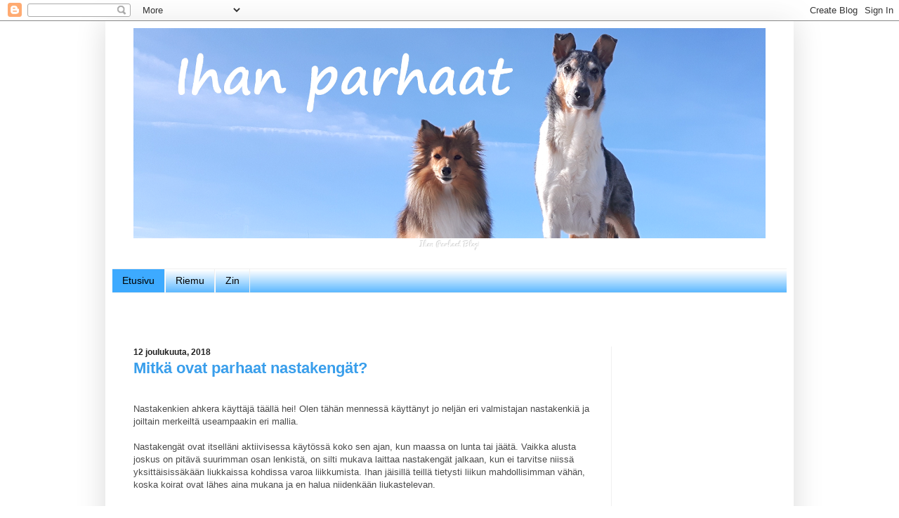

--- FILE ---
content_type: text/html; charset=UTF-8
request_url: https://ihanparhaat.blogspot.com/
body_size: 18114
content:
<!DOCTYPE html>
<html class='v2' dir='ltr' lang='fi' xmlns='http://www.w3.org/1999/xhtml' xmlns:b='http://www.google.com/2005/gml/b' xmlns:data='http://www.google.com/2005/gml/data' xmlns:expr='http://www.google.com/2005/gml/expr'>
<head>
<link href='https://www.blogger.com/static/v1/widgets/335934321-css_bundle_v2.css' rel='stylesheet' type='text/css'/>
<script async='async' src='//pagead2.googlesyndication.com/pagead/js/adsbygoogle.js'></script>
<script>
     (adsbygoogle = window.adsbygoogle || []).push({
          google_ad_client: "ca-pub-4011769137023794",
          enable_page_level_ads: true
     });
</script>
<!-- Global site tag (gtag.js) - Google Analytics -->
<script async='async' src='https://www.googletagmanager.com/gtag/js?id=UA-117548727-1'></script>
<script>
  window.dataLayer = window.dataLayer || [];
  function gtag(){dataLayer.push(arguments);}
  gtag('js', new Date());

  gtag('config', 'UA-117548727-1');
</script>
<a href='https://www.bloglovin.com/blog/19411923/?claim=x2453r8z5nz'></a>
<meta content='3To2ZjidsJjS2vynhyHfRTQYSAOppOvTj2vgOYXHKNk' name='google-site-verification'/>
<meta content='width=1100' name='viewport'/>
<meta content='text/html; charset=UTF-8' http-equiv='Content-Type'/>
<meta content='blogger' name='generator'/>
<link href='https://ihanparhaat.blogspot.com/favicon.ico' rel='icon' type='image/x-icon'/>
<link href='https://ihanparhaat.blogspot.com/' rel='canonical'/>
<link rel="alternate" type="application/atom+xml" title="ihanparhaat.blogspot.fi - Atom" href="https://ihanparhaat.blogspot.com/feeds/posts/default" />
<link rel="alternate" type="application/rss+xml" title="ihanparhaat.blogspot.fi - RSS" href="https://ihanparhaat.blogspot.com/feeds/posts/default?alt=rss" />
<link rel="service.post" type="application/atom+xml" title="ihanparhaat.blogspot.fi - Atom" href="https://www.blogger.com/feeds/4298517330033380162/posts/default" />
<!--Can't find substitution for tag [blog.ieCssRetrofitLinks]-->
<meta content='Blogin pääosassa ihan parhaat koirat, koiraharrastukset, lenkkeilyt, yms. enemmän ja vähemmän koiriin liittyvät asiat.' name='description'/>
<meta content='https://ihanparhaat.blogspot.com/' property='og:url'/>
<meta content='ihanparhaat.blogspot.fi' property='og:title'/>
<meta content='Blogin pääosassa ihan parhaat koirat, koiraharrastukset, lenkkeilyt, yms. enemmän ja vähemmän koiriin liittyvät asiat.' property='og:description'/>
<title>ihanparhaat.blogspot.fiIhan Parhaat Blogi</title>
<style type='text/css'>@font-face{font-family:'Pacifico';font-style:normal;font-weight:400;font-display:swap;src:url(//fonts.gstatic.com/s/pacifico/v23/FwZY7-Qmy14u9lezJ-6K6MmBp0u-zK4.woff2)format('woff2');unicode-range:U+0460-052F,U+1C80-1C8A,U+20B4,U+2DE0-2DFF,U+A640-A69F,U+FE2E-FE2F;}@font-face{font-family:'Pacifico';font-style:normal;font-weight:400;font-display:swap;src:url(//fonts.gstatic.com/s/pacifico/v23/FwZY7-Qmy14u9lezJ-6D6MmBp0u-zK4.woff2)format('woff2');unicode-range:U+0301,U+0400-045F,U+0490-0491,U+04B0-04B1,U+2116;}@font-face{font-family:'Pacifico';font-style:normal;font-weight:400;font-display:swap;src:url(//fonts.gstatic.com/s/pacifico/v23/FwZY7-Qmy14u9lezJ-6I6MmBp0u-zK4.woff2)format('woff2');unicode-range:U+0102-0103,U+0110-0111,U+0128-0129,U+0168-0169,U+01A0-01A1,U+01AF-01B0,U+0300-0301,U+0303-0304,U+0308-0309,U+0323,U+0329,U+1EA0-1EF9,U+20AB;}@font-face{font-family:'Pacifico';font-style:normal;font-weight:400;font-display:swap;src:url(//fonts.gstatic.com/s/pacifico/v23/FwZY7-Qmy14u9lezJ-6J6MmBp0u-zK4.woff2)format('woff2');unicode-range:U+0100-02BA,U+02BD-02C5,U+02C7-02CC,U+02CE-02D7,U+02DD-02FF,U+0304,U+0308,U+0329,U+1D00-1DBF,U+1E00-1E9F,U+1EF2-1EFF,U+2020,U+20A0-20AB,U+20AD-20C0,U+2113,U+2C60-2C7F,U+A720-A7FF;}@font-face{font-family:'Pacifico';font-style:normal;font-weight:400;font-display:swap;src:url(//fonts.gstatic.com/s/pacifico/v23/FwZY7-Qmy14u9lezJ-6H6MmBp0u-.woff2)format('woff2');unicode-range:U+0000-00FF,U+0131,U+0152-0153,U+02BB-02BC,U+02C6,U+02DA,U+02DC,U+0304,U+0308,U+0329,U+2000-206F,U+20AC,U+2122,U+2191,U+2193,U+2212,U+2215,U+FEFF,U+FFFD;}</style>
<style id='page-skin-1' type='text/css'><!--
/*
-----------------------------------------------
Blogger Template Style
Name:     Simple
Designer: Blogger
URL:      www.blogger.com
----------------------------------------------- */
/* Variable definitions
====================
<Variable name="keycolor" description="Main Color" type="color" default="#66bbdd"/>
<Group description="Page Text" selector="body">
<Variable name="body.font" description="Font" type="font"
default="normal normal 12px Arial, Tahoma, Helvetica, FreeSans, sans-serif"/>
<Variable name="body.text.color" description="Text Color" type="color" default="#222222"/>
</Group>
<Group description="Backgrounds" selector=".body-fauxcolumns-outer">
<Variable name="body.background.color" description="Outer Background" type="color" default="#66bbdd"/>
<Variable name="content.background.color" description="Main Background" type="color" default="#ffffff"/>
<Variable name="header.background.color" description="Header Background" type="color" default="transparent"/>
</Group>
<Group description="Links" selector=".main-outer">
<Variable name="link.color" description="Link Color" type="color" default="#2288bb"/>
<Variable name="link.visited.color" description="Visited Color" type="color" default="#888888"/>
<Variable name="link.hover.color" description="Hover Color" type="color" default="#33aaff"/>
</Group>
<Group description="Blog Title" selector=".header h1">
<Variable name="header.font" description="Font" type="font"
default="normal normal 60px Arial, Tahoma, Helvetica, FreeSans, sans-serif"/>
<Variable name="header.text.color" description="Title Color" type="color" default="#3399bb" />
</Group>
<Group description="Blog Description" selector=".header .description">
<Variable name="description.text.color" description="Description Color" type="color"
default="#777777" />
</Group>
<Group description="Tabs Text" selector=".tabs-inner .widget li a">
<Variable name="tabs.font" description="Font" type="font"
default="normal normal 14px Arial, Tahoma, Helvetica, FreeSans, sans-serif"/>
<Variable name="tabs.text.color" description="Text Color" type="color" default="#999999"/>
<Variable name="tabs.selected.text.color" description="Selected Color" type="color" default="#000000"/>
</Group>
<Group description="Tabs Background" selector=".tabs-outer .PageList">
<Variable name="tabs.background.color" description="Background Color" type="color" default="#f5f5f5"/>
<Variable name="tabs.selected.background.color" description="Selected Color" type="color" default="#eeeeee"/>
</Group>
<Group description="Post Title" selector="h3.post-title, .comments h4">
<Variable name="post.title.font" description="Font" type="font"
default="normal normal 22px Arial, Tahoma, Helvetica, FreeSans, sans-serif"/>
</Group>
<Group description="Date Header" selector=".date-header">
<Variable name="date.header.color" description="Text Color" type="color"
default="#4b4b4b"/>
<Variable name="date.header.background.color" description="Background Color" type="color"
default="transparent"/>
<Variable name="date.header.font" description="Text Font" type="font"
default="normal bold 11px Arial, Tahoma, Helvetica, FreeSans, sans-serif"/>
<Variable name="date.header.padding" description="Date Header Padding" type="string" default="inherit"/>
<Variable name="date.header.letterspacing" description="Date Header Letter Spacing" type="string" default="inherit"/>
<Variable name="date.header.margin" description="Date Header Margin" type="string" default="inherit"/>
</Group>
<Group description="Post Footer" selector=".post-footer">
<Variable name="post.footer.text.color" description="Text Color" type="color" default="#666666"/>
<Variable name="post.footer.background.color" description="Background Color" type="color"
default="#f9f9f9"/>
<Variable name="post.footer.border.color" description="Shadow Color" type="color" default="#eeeeee"/>
</Group>
<Group description="Gadgets" selector="h2">
<Variable name="widget.title.font" description="Title Font" type="font"
default="normal bold 11px Arial, Tahoma, Helvetica, FreeSans, sans-serif"/>
<Variable name="widget.title.text.color" description="Title Color" type="color" default="#000000"/>
<Variable name="widget.alternate.text.color" description="Alternate Color" type="color" default="#999999"/>
</Group>
<Group description="Images" selector=".main-inner">
<Variable name="image.background.color" description="Background Color" type="color" default="#ffffff"/>
<Variable name="image.border.color" description="Border Color" type="color" default="#eeeeee"/>
<Variable name="image.text.color" description="Caption Text Color" type="color" default="#4b4b4b"/>
</Group>
<Group description="Accents" selector=".content-inner">
<Variable name="body.rule.color" description="Separator Line Color" type="color" default="#eeeeee"/>
<Variable name="tabs.border.color" description="Tabs Border Color" type="color" default="#f0f0f0"/>
</Group>
<Variable name="body.background" description="Body Background" type="background"
color="#ffffff" default="$(color) none repeat scroll top left"/>
<Variable name="body.background.override" description="Body Background Override" type="string" default=""/>
<Variable name="body.background.gradient.cap" description="Body Gradient Cap" type="url"
default="url(https://resources.blogblog.com/blogblog/data/1kt/simple/gradients_light.png)"/>
<Variable name="body.background.gradient.tile" description="Body Gradient Tile" type="url"
default="url(https://resources.blogblog.com/blogblog/data/1kt/simple/body_gradient_tile_light.png)"/>
<Variable name="content.background.color.selector" description="Content Background Color Selector" type="string" default=".content-inner"/>
<Variable name="content.padding" description="Content Padding" type="length" default="10px" min="0" max="100px"/>
<Variable name="content.padding.horizontal" description="Content Horizontal Padding" type="length" default="10px" min="0" max="100px"/>
<Variable name="content.shadow.spread" description="Content Shadow Spread" type="length" default="40px" min="0" max="100px"/>
<Variable name="content.shadow.spread.webkit" description="Content Shadow Spread (WebKit)" type="length" default="5px" min="0" max="100px"/>
<Variable name="content.shadow.spread.ie" description="Content Shadow Spread (IE)" type="length" default="10px" min="0" max="100px"/>
<Variable name="main.border.width" description="Main Border Width" type="length" default="0" min="0" max="10px"/>
<Variable name="header.background.gradient" description="Header Gradient" type="url" default="none"/>
<Variable name="header.shadow.offset.left" description="Header Shadow Offset Left" type="length" default="-1px" min="-50px" max="50px"/>
<Variable name="header.shadow.offset.top" description="Header Shadow Offset Top" type="length" default="-1px" min="-50px" max="50px"/>
<Variable name="header.shadow.spread" description="Header Shadow Spread" type="length" default="1px" min="0" max="100px"/>
<Variable name="header.padding" description="Header Padding" type="length" default="30px" min="0" max="100px"/>
<Variable name="header.border.size" description="Header Border Size" type="length" default="1px" min="0" max="10px"/>
<Variable name="header.bottom.border.size" description="Header Bottom Border Size" type="length" default="1px" min="0" max="10px"/>
<Variable name="header.border.horizontalsize" description="Header Horizontal Border Size" type="length" default="0" min="0" max="10px"/>
<Variable name="description.text.size" description="Description Text Size" type="string" default="140%"/>
<Variable name="tabs.margin.top" description="Tabs Margin Top" type="length" default="0" min="0" max="100px"/>
<Variable name="tabs.margin.side" description="Tabs Side Margin" type="length" default="30px" min="0" max="100px"/>
<Variable name="tabs.background.gradient" description="Tabs Background Gradient" type="url"
default="url(https://resources.blogblog.com/blogblog/data/1kt/simple/gradients_light.png)"/>
<Variable name="tabs.border.width" description="Tabs Border Width" type="length" default="1px" min="0" max="10px"/>
<Variable name="tabs.bevel.border.width" description="Tabs Bevel Border Width" type="length" default="1px" min="0" max="10px"/>
<Variable name="post.margin.bottom" description="Post Bottom Margin" type="length" default="25px" min="0" max="100px"/>
<Variable name="image.border.small.size" description="Image Border Small Size" type="length" default="2px" min="0" max="10px"/>
<Variable name="image.border.large.size" description="Image Border Large Size" type="length" default="5px" min="0" max="10px"/>
<Variable name="page.width.selector" description="Page Width Selector" type="string" default=".region-inner"/>
<Variable name="page.width" description="Page Width" type="string" default="auto"/>
<Variable name="main.section.margin" description="Main Section Margin" type="length" default="15px" min="0" max="100px"/>
<Variable name="main.padding" description="Main Padding" type="length" default="15px" min="0" max="100px"/>
<Variable name="main.padding.top" description="Main Padding Top" type="length" default="30px" min="0" max="100px"/>
<Variable name="main.padding.bottom" description="Main Padding Bottom" type="length" default="30px" min="0" max="100px"/>
<Variable name="paging.background"
color="#ffffff"
description="Background of blog paging area" type="background"
default="transparent none no-repeat scroll top center"/>
<Variable name="footer.bevel" description="Bevel border length of footer" type="length" default="0" min="0" max="10px"/>
<Variable name="mobile.background.overlay" description="Mobile Background Overlay" type="string"
default="transparent none repeat scroll top left"/>
<Variable name="mobile.background.size" description="Mobile Background Size" type="string" default="auto"/>
<Variable name="mobile.button.color" description="Mobile Button Color" type="color" default="#ffffff" />
<Variable name="startSide" description="Side where text starts in blog language" type="automatic" default="left"/>
<Variable name="endSide" description="Side where text ends in blog language" type="automatic" default="right"/>
*/
/* Content
----------------------------------------------- */
body {
font: normal normal 12px Arial, Tahoma, Helvetica, FreeSans, sans-serif;
color: #4b4b4b;
background: #ffffff none repeat scroll top left;
padding: 0 40px 40px 40px;
}
html body .region-inner {
min-width: 0;
max-width: 100%;
width: auto;
}
h2 {
font-size: 30px;
}
a:link {
text-decoration:none;
color: #399eeb;
}
a:visited {
text-decoration:none;
color: #0d64a7;
}
a:hover {
text-decoration:underline;
color: #3daaff;
}
.body-fauxcolumn-outer .fauxcolumn-inner {
background: transparent url(https://resources.blogblog.com/blogblog/data/1kt/simple/body_gradient_tile_light.png) repeat scroll top left;
_background-image: none;
}
.body-fauxcolumn-outer .cap-top {
position: absolute;
z-index: 1;
height: 400px;
width: 100%;
}
.body-fauxcolumn-outer .cap-top .cap-left {
width: 100%;
background: transparent url(https://resources.blogblog.com/blogblog/data/1kt/simple/gradients_light.png) repeat-x scroll top left;
_background-image: none;
}
.content-outer {
-moz-box-shadow: 0 0 40px rgba(0, 0, 0, .15);
-webkit-box-shadow: 0 0 5px rgba(0, 0, 0, .15);
-goog-ms-box-shadow: 0 0 10px #333333;
box-shadow: 0 0 40px rgba(0, 0, 0, .15);
margin-bottom: 1px;
}
.content-inner {
padding: 10px 10px;
}
.content-inner {
background-color: #ffffff;
}
/* Header
----------------------------------------------- */
.header-outer {
background: rgba(0, 0, 0, 0) none repeat-x scroll 0 -400px;
_background-image: none;
}
.Header h1,.Header h2 {
font: normal normal 45px Pacifico;
color: #36a1c8;
text-shadow: -1px -1px 1px rgba(0, 0, 0, .2);
}
.Header h1 a,.Header h2 a {
color: #36a1c8;
}
.Header .description {
font-size: 140%;
color: #7f7f7f;
}
.header-inner .Header .titlewrapper {
padding: 30px 30px;
}
.header-inner .Header .descriptionwrapper {
padding: 0 30px;
}
/* Tabs
----------------------------------------------- */
.tabs-inner .section:first-child {
border-top: 1px solid #f0f0f0;
}
.tabs-inner .section:first-child ul {
margin-top: -1px;
border-top: 1px solid #f0f0f0;
border-left: 0 solid #f0f0f0;
border-right: 0 solid #f0f0f0;
}
.tabs-inner .widget ul {
background: #3daaff url(https://resources.blogblog.com/blogblog/data/1kt/simple/gradients_light.png) repeat-x scroll 0 -800px;
_background-image: none;
border-bottom: 1px solid #f0f0f0;
margin-top: 0;
margin-left: -30px;
margin-right: -30px;
}
.tabs-inner .widget li a {
display: inline-block;
padding: .6em 1em;
font: normal normal 14px Arial, Tahoma, Helvetica, FreeSans, sans-serif;
color: #000000;
border-left: 1px solid #ffffff;
border-right: 1px solid #f0f0f0;
}
.tabs-inner .widget li:first-child a {
border-left: none;
}
.tabs-inner .widget li.selected a, .tabs-inner .widget li a:hover {
color: #000000;
background-color: #3daaff;
text-decoration: none;
}
/* Columns
----------------------------------------------- */
.main-outer {
border-top: 0 solid #f0f0f0;
}
.fauxcolumn-left-outer .fauxcolumn-inner {
border-right: 1px solid #f0f0f0;
}
.fauxcolumn-right-outer .fauxcolumn-inner {
border-left: 1px solid #f0f0f0;
}
/* Headings
----------------------------------------------- */
div.widget > h2,
div.widget h2.title {
margin: 0 0 1em 0;
font: normal bold 12px Arial, Tahoma, Helvetica, FreeSans, sans-serif;
color: #252525;
}
/* Widgets
----------------------------------------------- */
.widget .zippy {
color: #717171;
text-shadow: 2px 2px 1px rgba(0, 0, 0, .1);
}
.widget .popular-posts ul {
list-style: none;
}
/* Posts
----------------------------------------------- */
h2.date-header {
font: normal bold 11px Arial, Tahoma, Helvetica, FreeSans, sans-serif;
}
.date-header span {
background-color: rgba(72, 72, 72, 0);
color: #222222;
padding: inherit;
letter-spacing: inherit;
margin: inherit;
}
.main-inner {
padding-top: 30px;
padding-bottom: 30px;
}
.main-inner .column-center-inner {
padding: 0 15px;
}
.main-inner .column-center-inner .section {
margin: 0 15px;
}
.post {
margin: 0 0 25px 0;
}
h3.post-title, .comments h4 {
font: normal normal 30px Arial, Tahoma, Helvetica, FreeSans, sans-serif;
margin: .75em 0 0;
}
.post-body {
font-size: 110%;
line-height: 1.4;
position: relative;
}
.post-body img, .post-body .tr-caption-container, .Profile img, .Image img,
.BlogList .item-thumbnail img {
padding: 2px;
background: #ffffff;
border: 1px solid #f0f0f0;
-moz-box-shadow: 1px 1px 5px rgba(0, 0, 0, .1);
-webkit-box-shadow: 1px 1px 5px rgba(0, 0, 0, .1);
box-shadow: 1px 1px 5px rgba(0, 0, 0, .1);
}
.post-body img, .post-body .tr-caption-container {
padding: 5px;
}
.post-body .tr-caption-container {
color: #222222;
}
.post-body .tr-caption-container img {
padding: 0;
background: transparent;
border: none;
-moz-box-shadow: 0 0 0 rgba(0, 0, 0, .1);
-webkit-box-shadow: 0 0 0 rgba(0, 0, 0, .1);
box-shadow: 0 0 0 rgba(0, 0, 0, .1);
}
.post-header {
margin: 0 0 1.5em;
line-height: 1.6;
font-size: 90%;
}
.post-footer {
margin: 20px -2px 0;
padding: 5px 10px;
color: #717171;
background-color: #fbfbfb;
border-bottom: 1px solid #f0f0f0;
line-height: 1.6;
font-size: 90%;
}
#comments .comment-author {
padding-top: 1.5em;
border-top: 1px solid #f0f0f0;
background-position: 0 1.5em;
}
#comments .comment-author:first-child {
padding-top: 0;
border-top: none;
}
.avatar-image-container {
margin: .2em 0 0;
}
#comments .avatar-image-container img {
border: 1px solid #f0f0f0;
}
/* Comments
----------------------------------------------- */
.comments .comments-content .icon.blog-author {
background-repeat: no-repeat;
background-image: url([data-uri]);
}
.comments .comments-content .loadmore a {
border-top: 1px solid #717171;
border-bottom: 1px solid #717171;
}
.comments .comment-thread.inline-thread {
background-color: #fbfbfb;
}
.comments .continue {
border-top: 2px solid #717171;
}
/* Accents
---------------------------------------------- */
.section-columns td.columns-cell {
border-left: 1px solid #f0f0f0;
}
.blog-pager {
background: transparent none no-repeat scroll top center;
}
.blog-pager-older-link, .home-link,
.blog-pager-newer-link {
background-color: #ffffff;
padding: 5px;
}
.footer-outer {
border-top: 0 dashed #bbbbbb;
}
/* Mobile
----------------------------------------------- */
body.mobile  {
background-size: auto;
}
.mobile .body-fauxcolumn-outer {
background: transparent none repeat scroll top left;
}
.mobile .body-fauxcolumn-outer .cap-top {
background-size: 100% auto;
}
.mobile .content-outer {
-webkit-box-shadow: 0 0 3px rgba(0, 0, 0, .15);
box-shadow: 0 0 3px rgba(0, 0, 0, .15);
}
.mobile .tabs-inner .widget ul {
margin-left: 0;
margin-right: 0;
}
.mobile .post {
margin: 0;
}
.mobile .main-inner .column-center-inner .section {
margin: 0;
}
.mobile .date-header span {
padding: 0.1em 10px;
margin: 0 -10px;
}
.mobile h3.post-title {
margin: 0;
}
.mobile .blog-pager {
background: transparent none no-repeat scroll top center;
}
.mobile .footer-outer {
border-top: none;
}
.mobile .main-inner, .mobile .footer-inner {
background-color: #ffffff;
}
.mobile-index-contents {
color: #4b4b4b;
}
.mobile-link-button {
background-color: #399eeb;
}
.mobile-link-button a:link, .mobile-link-button a:visited {
color: #0000ff;
}
.mobile .tabs-inner .section:first-child {
border-top: none;
}
.mobile .tabs-inner .PageList .widget-content {
background-color: #3daaff;
color: #000000;
border-top: 1px solid #f0f0f0;
border-bottom: 1px solid #f0f0f0;
}
.mobile .tabs-inner .PageList .widget-content .pagelist-arrow {
border-left: 1px solid #f0f0f0;
}
.Header h1 a,.Header h2 a,.Header h1 a:visited,.Header h2 a:visited{color:#fff; font-size:10px;text-decoration:none;margin:0;padding:0}
.Header h1 span,.Header h2 span{text-indent:-999em; display:block;
}
h1 {
font-size: 30px;
}
a:link {
text-decoration:none;
color: #399eeb;
}
a:visited {
text-decoration:none;
color: #0d64a7;
}
a:hover {
text-decoration:underline;
color: #3daaff;
}
h2 {
font-size: 22px;
}
a:link {
text-decoration:none;
color: #399eeb;
}
a:visited {
text-decoration:none;
color: #0d64a7;
}
a:hover {
text-decoration:underline;
color: #3daaff;
}
h3 {
font-size: 15px;
}
a:link {
text-decoration:none;
color: #399eeb;
}
a:visited {
text-decoration:none;
color: #0d64a7;
}
a:hover {
text-decoration:underline;
color: #3daaff;
}
h4 {
font-size: 12px;
}
a:link {
text-decoration:none;
color: #399eeb;
}
a:visited {
text-decoration:none;
color: #0d64a7;
}
a:hover {
text-decoration:underline;
color: #3daaff;
}
--></style>
<style id='template-skin-1' type='text/css'><!--
body {
min-width: 980px;
}
.content-outer, .content-fauxcolumn-outer, .region-inner {
min-width: 980px;
max-width: 980px;
_width: 980px;
}
.main-inner .columns {
padding-left: 0px;
padding-right: 250px;
}
.main-inner .fauxcolumn-center-outer {
left: 0px;
right: 250px;
/* IE6 does not respect left and right together */
_width: expression(this.parentNode.offsetWidth -
parseInt("0px") -
parseInt("250px") + 'px');
}
.main-inner .fauxcolumn-left-outer {
width: 0px;
}
.main-inner .fauxcolumn-right-outer {
width: 250px;
}
.main-inner .column-left-outer {
width: 0px;
right: 100%;
margin-left: -0px;
}
.main-inner .column-right-outer {
width: 250px;
margin-right: -250px;
}
#layout {
min-width: 0;
}
#layout .content-outer {
min-width: 0;
width: 800px;
}
#layout .region-inner {
min-width: 0;
width: auto;
}
body#layout div.add_widget {
padding: 8px;
}
body#layout div.add_widget a {
margin-left: 32px;
}
--></style>
<script type='text/javascript'>
        (function(i,s,o,g,r,a,m){i['GoogleAnalyticsObject']=r;i[r]=i[r]||function(){
        (i[r].q=i[r].q||[]).push(arguments)},i[r].l=1*new Date();a=s.createElement(o),
        m=s.getElementsByTagName(o)[0];a.async=1;a.src=g;m.parentNode.insertBefore(a,m)
        })(window,document,'script','https://www.google-analytics.com/analytics.js','ga');
        ga('create', 'UA-117548727-1', 'auto', 'blogger');
        ga('blogger.send', 'pageview');
      </script>
<meta content='Blogin pääosassa ihan parhaat koirat, koiraharrastukset, lenkkeilyt ja muut enemmän ja vähemmän koiriin liittyvät asiat' name='description'/>
<link href='https://www.blogger.com/dyn-css/authorization.css?targetBlogID=4298517330033380162&amp;zx=c8bec74e-0d62-45cc-813e-1d2cf7277c31' media='none' onload='if(media!=&#39;all&#39;)media=&#39;all&#39;' rel='stylesheet'/><noscript><link href='https://www.blogger.com/dyn-css/authorization.css?targetBlogID=4298517330033380162&amp;zx=c8bec74e-0d62-45cc-813e-1d2cf7277c31' rel='stylesheet'/></noscript>
<meta name='google-adsense-platform-account' content='ca-host-pub-1556223355139109'/>
<meta name='google-adsense-platform-domain' content='blogspot.com'/>

<!-- data-ad-client=ca-pub-4011769137023794 -->

</head>
<body class='loading'>
<div class='navbar section' id='navbar' name='Navigointipalkki'><div class='widget Navbar' data-version='1' id='Navbar1'><script type="text/javascript">
    function setAttributeOnload(object, attribute, val) {
      if(window.addEventListener) {
        window.addEventListener('load',
          function(){ object[attribute] = val; }, false);
      } else {
        window.attachEvent('onload', function(){ object[attribute] = val; });
      }
    }
  </script>
<div id="navbar-iframe-container"></div>
<script type="text/javascript" src="https://apis.google.com/js/platform.js"></script>
<script type="text/javascript">
      gapi.load("gapi.iframes:gapi.iframes.style.bubble", function() {
        if (gapi.iframes && gapi.iframes.getContext) {
          gapi.iframes.getContext().openChild({
              url: 'https://www.blogger.com/navbar/4298517330033380162?origin\x3dhttps://ihanparhaat.blogspot.com',
              where: document.getElementById("navbar-iframe-container"),
              id: "navbar-iframe"
          });
        }
      });
    </script><script type="text/javascript">
(function() {
var script = document.createElement('script');
script.type = 'text/javascript';
script.src = '//pagead2.googlesyndication.com/pagead/js/google_top_exp.js';
var head = document.getElementsByTagName('head')[0];
if (head) {
head.appendChild(script);
}})();
</script>
</div></div>
<div itemscope='itemscope' itemtype='http://schema.org/Blog' style='display: none;'>
<meta content='ihanparhaat.blogspot.fi' itemprop='name'/>
<meta content='Blogin pääosassa ihan parhaat koirat, koiraharrastukset, lenkkeilyt, yms. enemmän ja vähemmän koiriin liittyvät asiat.' itemprop='description'/>
</div>
<div class='body-fauxcolumns'>
<div class='fauxcolumn-outer body-fauxcolumn-outer'>
<div class='cap-top'>
<div class='cap-left'></div>
<div class='cap-right'></div>
</div>
<div class='fauxborder-left'>
<div class='fauxborder-right'></div>
<div class='fauxcolumn-inner'>
</div>
</div>
<div class='cap-bottom'>
<div class='cap-left'></div>
<div class='cap-right'></div>
</div>
</div>
</div>
<div class='content'>
<div class='content-fauxcolumns'>
<div class='fauxcolumn-outer content-fauxcolumn-outer'>
<div class='cap-top'>
<div class='cap-left'></div>
<div class='cap-right'></div>
</div>
<div class='fauxborder-left'>
<div class='fauxborder-right'></div>
<div class='fauxcolumn-inner'>
</div>
</div>
<div class='cap-bottom'>
<div class='cap-left'></div>
<div class='cap-right'></div>
</div>
</div>
</div>
<div class='content-outer'>
<div class='content-cap-top cap-top'>
<div class='cap-left'></div>
<div class='cap-right'></div>
</div>
<div class='fauxborder-left content-fauxborder-left'>
<div class='fauxborder-right content-fauxborder-right'></div>
<div class='content-inner'>
<!-- alkuperäinen <header> vaihdettu tilalle: <header itemscope='itemscope' itemtype='http://schema.org/Organization'> -->
<header itemscope='itemscope' itemtype='http://schema.org/Organization'>
<center><div class='header-outer'>
<div class='header-cap-top cap-top'>
<div class='cap-left'></div>
<div class='cap-right'></div>
</div>
<div class='fauxborder-left header-fauxborder-left'>
<div class='fauxborder-right header-fauxborder-right'></div>
<div class='region-inner header-inner'>
<div class='header section' id='header' name='Otsikko'><div class='widget Header' data-version='1' id='Header1'>
<div id='header-inner'>
<h1 itemprop='name'><a href='https://ihanparhaat.blogspot.com/' itemprop='url' style='display: block'>
<img alt='ihanparhaat.blogspot.fi' height='299px; ' id='Header1_headerimg' itemprop='logo' src='https://blogger.googleusercontent.com/img/b/R29vZ2xl/AVvXsEg_Y_2tDg6g-KI1d17ptQvQWaZw3L0cqliVOBCeukZRc5kGmcshMlos7DCjtCbihCgYSH1qJBhmtVNz_SqGIMY5GmDsN01kkeTpM5R2QXOcyI8DZ8lsXqrbfUulqNULfINV3oumSzI6SxHQ/s1600/otsikkokuvapienempi.png' style='display: block' width='900px; '/> Ihan Parhaat Blogi<span></span></a>
</h1>
<div class='descriptionwrapper'>
<p class='description'><span>
</span></p>
</div>
</div>
</div></div>
</div>
</div>
<div class='header-cap-bottom cap-bottom'>
<div class='cap-left'></div>
<div class='cap-right'></div>
</div>
</div>
</center>
</header>
<div class='tabs-outer'>
<div class='tabs-cap-top cap-top'>
<div class='cap-left'></div>
<div class='cap-right'></div>
</div>
<div class='fauxborder-left tabs-fauxborder-left'>
<div class='fauxborder-right tabs-fauxborder-right'></div>
<div class='region-inner tabs-inner'>
<div class='tabs section' id='crosscol' name='Kaikki sarakkeet'><div class='widget PageList' data-version='1' id='PageList1'>
<h2>Sivut</h2>
<div class='widget-content'>
<ul>
<li class='selected'>
<a href='https://ihanparhaat.blogspot.com/'>Etusivu</a>
</li>
<li>
<a href='https://ihanparhaat.blogspot.com/p/riemu.html'>Riemu</a>
</li>
<li>
<a href='https://ihanparhaat.blogspot.com/p/zin.html'>Zin</a>
</li>
</ul>
<div class='clear'></div>
</div>
</div></div>
<div class='tabs section' id='crosscol-overflow' name='Cross-Column 2'><div class='widget HTML' data-version='1' id='HTML1'>
<div class='widget-content'>
<center><a href="http://www.petenkoiratarvike.com/tt/?tt=10841_1068367_304661_&amp;r=" target="_blank" rel="nofollow"><img src="https://ti.tradetracker.net/?c=10841&amp;m=1068367&amp;a=304661&amp;r=&amp;t=html" width="728" height="90" border="0" alt="" /></a>
</center>
</div>
<div class='clear'></div>
</div></div>
</div>
</div>
<div class='tabs-cap-bottom cap-bottom'>
<div class='cap-left'></div>
<div class='cap-right'></div>
</div>
</div>
<div class='main-outer'>
<div class='main-cap-top cap-top'>
<div class='cap-left'></div>
<div class='cap-right'></div>
</div>
<div class='fauxborder-left main-fauxborder-left'>
<div class='fauxborder-right main-fauxborder-right'></div>
<div class='region-inner main-inner'>
<div class='columns fauxcolumns'>
<div class='fauxcolumn-outer fauxcolumn-center-outer'>
<div class='cap-top'>
<div class='cap-left'></div>
<div class='cap-right'></div>
</div>
<div class='fauxborder-left'>
<div class='fauxborder-right'></div>
<div class='fauxcolumn-inner'>
</div>
</div>
<div class='cap-bottom'>
<div class='cap-left'></div>
<div class='cap-right'></div>
</div>
</div>
<div class='fauxcolumn-outer fauxcolumn-left-outer'>
<div class='cap-top'>
<div class='cap-left'></div>
<div class='cap-right'></div>
</div>
<div class='fauxborder-left'>
<div class='fauxborder-right'></div>
<div class='fauxcolumn-inner'>
</div>
</div>
<div class='cap-bottom'>
<div class='cap-left'></div>
<div class='cap-right'></div>
</div>
</div>
<div class='fauxcolumn-outer fauxcolumn-right-outer'>
<div class='cap-top'>
<div class='cap-left'></div>
<div class='cap-right'></div>
</div>
<div class='fauxborder-left'>
<div class='fauxborder-right'></div>
<div class='fauxcolumn-inner'>
</div>
</div>
<div class='cap-bottom'>
<div class='cap-left'></div>
<div class='cap-right'></div>
</div>
</div>
<!-- corrects IE6 width calculation -->
<div class='columns-inner'>
<div class='column-center-outer'>
<div class='column-center-inner'>
<div class='main section' id='main' name='Ensisijainen'><div class='widget Blog' data-version='1' id='Blog1'>
<div class='blog-posts hfeed'>

          <div class="date-outer">
        
<h4 class='date-header'><span>12 joulukuuta, 2018</span></h4>

          <div class="date-posts">
        
<div class='post-outer'>
<div class='post hentry uncustomized-post-template' itemprop='blogPost' itemscope='itemscope' itemtype='http://schema.org/BlogPosting'>
<meta content='https://blogger.googleusercontent.com/img/b/R29vZ2xl/AVvXsEjAqZTpEbClJpoE7xug53jYBEw1QrjjDqlFGnvIVSdXIFXt3iF2QO7cpEZhWTIYS3VyDQEzwcfONEmwaewTfgMv8VMW55B0M9uD85GJZVk-EBMGDTFhyphenhyphenvEOF7ZtYEpQeth2XzLGKzNAuiY0/s320/20181128_214752_resized.jpg' itemprop='image_url'/>
<meta content='4298517330033380162' itemprop='blogId'/>
<meta content='5292757108430467364' itemprop='postId'/>
<a name='5292757108430467364'></a>

<h2 class='mobile-index-title entry-title' itemprop='name'>
<a href='https://ihanparhaat.blogspot.com/2018/12/nastalenkkarit.html'>Mitkä ovat parhaat nastakengät?</a>

</h2>
<div class='post-header'>
<div class='post-header-line-1'></div>
</div>
<div class='post-body entry-content' id='post-body-5292757108430467364' itemprop='articleBody'>
<br />
Nastakenkien ahkera käyttäjä täällä hei! Olen tähän mennessä käyttänyt jo neljän eri valmistajan nastakenkiä ja joiltain merkeiltä useampaakin eri mallia.<br />
<br />
Nastakengät ovat itselläni aktiivisessa käytössä koko sen ajan, kun maassa on lunta tai jäätä. Vaikka alusta joskus on pitävä suurimman osan lenkistä, on silti mukava laittaa nastakengät jalkaan, kun ei tarvitse niissä yksittäisissäkään liukkaissa kohdissa varoa liikkumista. Ihan jäisillä teillä tietysti liikun mahdollisimman vähän, koska koirat ovat lähes aina mukana ja en halua niidenkään liukastelevan.<br />
<br />
<br />
<br />
<table align="center" cellpadding="0" cellspacing="0" class="tr-caption-container" style="margin-left: auto; margin-right: auto; text-align: center;"><tbody>
<tr><td style="text-align: center;"><a href="https://blogger.googleusercontent.com/img/b/R29vZ2xl/AVvXsEjAqZTpEbClJpoE7xug53jYBEw1QrjjDqlFGnvIVSdXIFXt3iF2QO7cpEZhWTIYS3VyDQEzwcfONEmwaewTfgMv8VMW55B0M9uD85GJZVk-EBMGDTFhyphenhyphenvEOF7ZtYEpQeth2XzLGKzNAuiY0/s1600/20181128_214752_resized.jpg" imageanchor="1" style="margin-left: auto; margin-right: auto;"><img alt="Nastakengillä tästäkin kulkee mukavasti" border="0" data-original-height="1149" data-original-width="1590" height="231" src="https://blogger.googleusercontent.com/img/b/R29vZ2xl/AVvXsEjAqZTpEbClJpoE7xug53jYBEw1QrjjDqlFGnvIVSdXIFXt3iF2QO7cpEZhWTIYS3VyDQEzwcfONEmwaewTfgMv8VMW55B0M9uD85GJZVk-EBMGDTFhyphenhyphenvEOF7ZtYEpQeth2XzLGKzNAuiY0/s320/20181128_214752_resized.jpg" title="Nastakengillä tästäkin kulkee mukavasti" width="320" /></a></td></tr>
<tr><td class="tr-caption" style="text-align: center;">Nastakengillä näinkin jäisellä tiellä kulkee mukavasti</td></tr>
</tbody></table>
<h2>
</h2>
<div>
<br /></div>
<h2>
Millaiset nastakengät pitävät parhaiten?</h2>
<br />
Pitävyys on se nastakenkien tärkein ominaisuus, mutta siinä on eri kengissä suuria eroja. Oman kokemuksen mukaan hyvin pitävät nastat tuntuvat teräviltä ihan kädelläkin kokeiltaessa.&nbsp; Hyvät nastat ei välttämättä ole kovin pitkät. Hyvin pitävissä nastakengissä on nastoja riittävästi, aika paljonkin.<br />
<br />
Nastakengissä toiseksi oleellisinta pidon kannalta on pohjan materiaali ja kuviointi. Nastat tuovat pidon sillä ihan jäisellä kelillä, mutta muilla talvikeleillä pitoa parantaa reilu pohjakuviointi ja vähän ns. tahmea pohjan materiaali. Jollain valmistajalla kenkien pohjan materiaalia kutsutaan osuvasti termillä "sticky". Pitävimmältä nastakengissä on tuntunut hyvin pehmeästä kumista olevat pohjat. Tahmeus on näkynyt joissain jopa niin, että pohjiin on tuntunut jäävän koiran karvat helposti kiinni. Toki pehmeät pohjat kengissä kuluvat nopeasti, jos kenkiä käytetään vaikka asfaltilla, mutta toisaalta kengät sitten pitävät paremmin, kuin sellaiset, joiden pohja on kovempaa materiaalia. Pohjan kuviointina pitävimmältä on tuntunut ns. nappulamainen kuvio, josta onkin pari esimerkkiä alempana kuvissa.<br />
<br />
<br />
<h2>
Kokemuksia erimerkkisistä nastalenkkareista</h2>
<br />
<h3>
Icebug</h3>
<br />
Oman kokemukseni mukaan Icebugit ovat pidoltaan olleet tähän mennessä ehdottomasti parhaat nastakengät mitä olen löytänyt. Ja tämä ei ole maksettu mainos! Kaikissa Icebugeissa näyttäisi olevan samanlainen hyvä nastoitus. Valmistaja käyttää nastoistaan nimitystä "älynasta" ja se painuu hieman sisään kovilla pinnoilla, esim asfaltilla käveltäessä.&nbsp;<br />
<br />
Olen käyttänyt Icebugeista kahta erimallista lenkkaria ja sovittanut kaupoissa muita malleja.<br />
Harmi kyllä Icebugeista ei ole löytynyt kenkää, joka olisi sopinut yhtä hyvin jalkaani, kuin muiden valmistajien nastakengät. Osa Icebugin kengistä on ollut liian "topattuja"&nbsp; omaan makuuni, osa malleista on ollut liian leveitä. Pito kaikissa on kuitenkin ollut erinomainen ja Icebugit pitävät hyvin ihan peilijäälläkin.<br />
<br />
<br />
<h3>
Salomon</h3>
<br />
Salomon Spikecross nastalenkkarissa pito on Icebugeja selvästi huonompi. Spikecross on kenkänä ymmärtääkseni hyvin saman mallinen, kuin Salomonin Speedcross, jota koiraihmisillä on paljon ja josta itsekin pidän.<br />
<table cellpadding="0" cellspacing="0" class="tr-caption-container" style="float: right; margin-left: 1em; text-align: right;"><tbody>
<tr><td style="text-align: center;"><a href="https://blogger.googleusercontent.com/img/b/R29vZ2xl/AVvXsEjIjPMKyFAIyft4gw1qskebBlYTIGWCuxJP5KUjPWvIEIjucNsHz1kRWoK1ZpdJnaXYqTKeK5gUjro3lJqPEvcDOTEhCTKlch3Ki-z6MVJUSHAB3p1AbdMAqo02kZjMTKj9ilf3jup0l3oJ/s1600/20181128_215454.jpg" imageanchor="1" style="clear: right; margin-bottom: 1em; margin-left: auto; margin-right: auto;"><img alt="Salomon Spikecross" border="0" data-original-height="994" data-original-width="1600" height="198" src="https://blogger.googleusercontent.com/img/b/R29vZ2xl/AVvXsEjIjPMKyFAIyft4gw1qskebBlYTIGWCuxJP5KUjPWvIEIjucNsHz1kRWoK1ZpdJnaXYqTKeK5gUjro3lJqPEvcDOTEhCTKlch3Ki-z6MVJUSHAB3p1AbdMAqo02kZjMTKj9ilf3jup0l3oJ/s320/20181128_215454.jpg" title="Salomon Spikecross" width="320" /></a></td></tr>
<tr><td class="tr-caption" style="text-align: center;">Salomon Spikecross</td></tr>
</tbody></table>
Omat Spikecoss kenkäni ovat olleet ahkerassa käytössä nyt kaksi talvea. Niiden pito on sitä tasoa, että ne sopivat käyttöön muilla paitsi ihan liukkaimmilla keleillä. Esim jos lumi on tiellä tamppautunut kovaksi ja kiiltäväpintaiseksi, on tie tavallisille lenkkareille jo melko liukas. Spikecross kengät toimivat tällä alustalla vielä hyvin. Samoin muilla keleillä, lukuunottamatta sitä kovaa kirkasta ja sileää jäätä. Siihen Salomonien nastat eivät ehkä pureudu ihan kunnolla tai niitä on liian vähän. Siinä missä Icebugit pitävät peilijäälläkin, Spikecross naarmuttaa kyllä jäätä, mutta ei tosiaan pureudu siihen ihan samalla tavalla.<br />
<br />
Näiden lisäksi käytössä on ollut Salomonin toinen malli, jossa on samanlaiset nastat kuin&nbsp; Spikecrossissa. Salomonin nastalenkkarit ovat näyttäneet nastoituksiltaan kaikki samanlaisilta.<br />
<div class="separator" style="clear: both; text-align: center;">
<br /></div>
<div class="separator" style="clear: both; text-align: center;">
<br /></div>
<div class="separator" style="clear: both; text-align: center;">
<br /></div>
<table align="center" cellpadding="0" cellspacing="0" class="tr-caption-container" style="margin-left: auto; margin-right: auto; text-align: center;"><tbody>
<tr><td style="text-align: center;"><a href="https://blogger.googleusercontent.com/img/b/R29vZ2xl/AVvXsEho5SOUuNTYBC5Yy-p0uyLlAEka77q-ongUKs4jV-5sGqjR8MxrUn7ZlOL5-IFqdUURUfyu1Cuz1ZY60W4eyBm3ZKbMp5i4wvMeBn8JVE_pj6ZcekYeaQDxXMPiQTFyTjc5QV_fYuma2fo4/s1600/20181128_214414_resized.jpg" imageanchor="1" style="margin-left: auto; margin-right: auto;"><img alt="Spikecross pohjakuvio" border="0" data-original-height="805" data-original-width="1600" height="161" src="https://blogger.googleusercontent.com/img/b/R29vZ2xl/AVvXsEho5SOUuNTYBC5Yy-p0uyLlAEka77q-ongUKs4jV-5sGqjR8MxrUn7ZlOL5-IFqdUURUfyu1Cuz1ZY60W4eyBm3ZKbMp5i4wvMeBn8JVE_pj6ZcekYeaQDxXMPiQTFyTjc5QV_fYuma2fo4/s320/20181128_214414_resized.jpg" title="Spikecross pohjakuvio" width="320" /></a></td></tr>
<tr><td class="tr-caption" style="text-align: center;">Spikecrosseissa on vain yhdeksän nastaa</td></tr>
</tbody></table>
<div class="" style="clear: both; text-align: center;">
<br /></div>
<div class="" style="clear: both; text-align: center;">
<br /></div>
<table align="center" cellpadding="0" cellspacing="0" class="tr-caption-container" style="margin-left: auto; margin-right: auto; text-align: center;"><tbody>
<tr><td style="text-align: center;"><a href="https://blogger.googleusercontent.com/img/b/R29vZ2xl/AVvXsEiF8NTrChiK5hh3bZf3s-IVCpKwf07ROgnamCqH6FkeCv5GwjfwJxivOb23E05V3yrTuVt6B22rpUUGnGw63wYVqWomodLHwYySwdOMuc4zgBefqdZRO5G4cysrVDzbkNQYLXcK1etmb7A5/s1600/20181128_214654_resized.jpg" imageanchor="1" style="margin-left: auto; margin-right: auto;"><img alt="Spikecross pohjakuvio" border="0" data-original-height="1519" data-original-width="1600" height="303" src="https://blogger.googleusercontent.com/img/b/R29vZ2xl/AVvXsEiF8NTrChiK5hh3bZf3s-IVCpKwf07ROgnamCqH6FkeCv5GwjfwJxivOb23E05V3yrTuVt6B22rpUUGnGw63wYVqWomodLHwYySwdOMuc4zgBefqdZRO5G4cysrVDzbkNQYLXcK1etmb7A5/s320/20181128_214654_resized.jpg" title="Spikecross pohjakuvio" width="320" /></a></td></tr>
<tr><td class="tr-caption" style="text-align: center;">Salomon Spikecrosseissa on hyvä, pitävä pohjakuvio.&nbsp;</td></tr>
</tbody></table>
<div class="" style="clear: both; text-align: center;">
<br /></div>
<div class="" style="clear: both; text-align: center;">
<br /></div>
<h3>
Inov</h3>
<div>
<br /></div>
Viime kevään alennusmyynnistä ostin uudet Inov-8 Arctic Talon 275 nastalenkkarit. Saman merkin tavalliset lenkkarit ovat toimineet hyvinä agi-lenkkareina.<br />
Nämä pääsevät kunnolla käyttöön vasta tulevana talvena. Keväällä lyhyesti testasin kenkiä ja kokeilun perusteella nämä ovat pidoltaan keskinkertaiset. Kengät kokonaisuutena vaikuttivat kuitenkin tosi kivoilta. Sen minkä pidossa häviävät, voittavat keveydessä ja istuvuudessa.<br />
<br />
<br />
<table align="center" cellpadding="0" cellspacing="0" class="tr-caption-container" style="margin-left: auto; margin-right: auto; text-align: center;"><tbody>
<tr><td style="text-align: center;"><a href="https://blogger.googleusercontent.com/img/b/R29vZ2xl/AVvXsEj26s95Uoeoe9UHSgWgUJ4ESfwyJp5_XWCLjl-hFm4D5ToKpAvW0PR8V32TYLAYMGkaOCeFe_JRSKU23LPvhvKHFQRmJKF1lCq3Uiiv0VbN9u80qX-5bKVE-N3gTRo1noih41G8b-Be5kCr/s1600/20181128_214250_resized.jpg" imageanchor="1" style="margin-left: auto; margin-right: auto;"><img alt="Inov-8 Arctic Talon 275 " border="0" data-original-height="930" data-original-width="1600" height="186" src="https://blogger.googleusercontent.com/img/b/R29vZ2xl/AVvXsEj26s95Uoeoe9UHSgWgUJ4ESfwyJp5_XWCLjl-hFm4D5ToKpAvW0PR8V32TYLAYMGkaOCeFe_JRSKU23LPvhvKHFQRmJKF1lCq3Uiiv0VbN9u80qX-5bKVE-N3gTRo1noih41G8b-Be5kCr/s320/20181128_214250_resized.jpg" title="Inov-8 Arctic Talon 275 " width="320" /></a></td></tr>
<tr><td class="tr-caption" style="text-align: center;">Inov-8 Arctic Talon 275 nastalenkkari</td></tr>
</tbody></table>
<table align="center" cellpadding="0" cellspacing="0" class="tr-caption-container" style="margin-left: auto; margin-right: auto; text-align: center;"><tbody>
<tr><td style="text-align: center;"><a href="https://blogger.googleusercontent.com/img/b/R29vZ2xl/AVvXsEixvFj2yujos218ckRyIhXM5lTHv2h66YVCppJCJf90eKFZPfON_dE5k-SsB9BmSSY7l9G36FHv9hyphenhyphenx8wDPC29P-oBqVyyQm51AmkNvtFEwJC_IhTZcqH28iftBEylnP9vNa0KS-2-X7sqX/s1600/20181128_214332_resized.jpg" imageanchor="1" style="margin-left: auto; margin-right: auto;"><img alt="Inov-8 pohjakuvio" border="0" data-original-height="756" data-original-width="1600" height="151" src="https://blogger.googleusercontent.com/img/b/R29vZ2xl/AVvXsEixvFj2yujos218ckRyIhXM5lTHv2h66YVCppJCJf90eKFZPfON_dE5k-SsB9BmSSY7l9G36FHv9hyphenhyphenx8wDPC29P-oBqVyyQm51AmkNvtFEwJC_IhTZcqH28iftBEylnP9vNa0KS-2-X7sqX/s320/20181128_214332_resized.jpg" title="Inov-8 pohjakuvio" width="320" /></a></td></tr>
<tr><td class="tr-caption" style="text-align: center;">Inovin nastalenkkareissa on myös pitävän tuntuinen pohjakuvio.</td></tr>
</tbody></table>
<br />
<h3>
Muita merkkejä</h3>
<div>
<br /></div>
Haluaisin seuraavaksi testata Sarvan nastalenkkareita. Niitä on esim. urheiluliikkeessä toinen asiakas suositellut ihan spontaanisti ja niiden nastat vaikuttavat pidoltaan ja määrältään samanoloisilta kuin Icebugien, eli voisivat toimia hyvinkin. Nastat eivät ole samanlaiset älynastat kuin Icebugeissa, vaan tähden malliset. Sarvan lenkkarit ovat myös olleet nopeasti testattuna kivan tuntuisia jalkaan. Nämä saattavat siis päätyä seuraaviksi nastakengiksi, kun on aika hankkia uudet.<br />
<br />
Nastakenkiä näyttäisi olevan myös useilla muilla merkeillä, mutta ne eivät ole vakuuttaneet. Kengät ovat olleet esim. raskaita tai kovin jäykän oloisia. Monissa myös nastat ovat tuntuneet toimimattomilta, enkä ole mistään oikein lukenut kehuja muista merkeistä. Omat kokemukset ainakin Asicsen nastakengistä on niin huonot, että niitä en suosittele kenellekkään. Merkki on kylläkin uudistanut nastakenkiään ja uudet voisivat toimia vanhoja paremmin. Nastat kuitenkin uusissakaan eivät vaikuttaneet kovin pitäviltä.<br />
<br />
Jos jollain on tiedossa muilta merkeiltä hyviä, pitäviä kenkiä, niin jätäthän kommentin! Myös muita kokemuksia olisi mielenkiintoista kuulla.<br />
<br />
<br />
<br />
<br />
<br />
<br />
<br />
<br />
<br />
<br />
<br />
<div style='clear: both;'></div>
</div>
<div class='post-footer'>
<div class='post-footer-line post-footer-line-1'>
<span class='post-author vcard'>
</span>
<span class='post-timestamp'>
klo
<meta content='https://ihanparhaat.blogspot.com/2018/12/nastalenkkarit.html' itemprop='url'/>
<a class='timestamp-link' href='https://ihanparhaat.blogspot.com/2018/12/nastalenkkarit.html' rel='bookmark' title='permanent link'><abbr class='published' itemprop='datePublished' title='2018-12-12T12:29:00+02:00'>12 joulukuuta</abbr></a>
</span>
<span class='reaction-buttons'>
</span>
<span class='post-comment-link'>
<a class='comment-link' href='https://ihanparhaat.blogspot.com/2018/12/nastalenkkarit.html#comment-form' onclick=''>
Ei kommentteja:
  </a>
</span>
<span class='post-backlinks post-comment-link'>
</span>
<span class='post-icons'>
<span class='item-control blog-admin pid-1031130928'>
<a href='https://www.blogger.com/post-edit.g?blogID=4298517330033380162&postID=5292757108430467364&from=pencil' title='Muokkaa tekstiä'>
<img alt='' class='icon-action' height='18' src='https://resources.blogblog.com/img/icon18_edit_allbkg.gif' width='18'/>
</a>
</span>
</span>
<div class='post-share-buttons goog-inline-block'>
<a class='goog-inline-block share-button sb-email' href='https://www.blogger.com/share-post.g?blogID=4298517330033380162&postID=5292757108430467364&target=email' target='_blank' title='Kohteen lähettäminen sähköpostitse'><span class='share-button-link-text'>Kohteen lähettäminen sähköpostitse</span></a><a class='goog-inline-block share-button sb-blog' href='https://www.blogger.com/share-post.g?blogID=4298517330033380162&postID=5292757108430467364&target=blog' onclick='window.open(this.href, "_blank", "height=270,width=475"); return false;' target='_blank' title='Bloggaa tästä!'><span class='share-button-link-text'>Bloggaa tästä!</span></a><a class='goog-inline-block share-button sb-twitter' href='https://www.blogger.com/share-post.g?blogID=4298517330033380162&postID=5292757108430467364&target=twitter' target='_blank' title='Jaa X:ssä'><span class='share-button-link-text'>Jaa X:ssä</span></a><a class='goog-inline-block share-button sb-facebook' href='https://www.blogger.com/share-post.g?blogID=4298517330033380162&postID=5292757108430467364&target=facebook' onclick='window.open(this.href, "_blank", "height=430,width=640"); return false;' target='_blank' title='Jaa Facebookiin'><span class='share-button-link-text'>Jaa Facebookiin</span></a><a class='goog-inline-block share-button sb-pinterest' href='https://www.blogger.com/share-post.g?blogID=4298517330033380162&postID=5292757108430467364&target=pinterest' target='_blank' title='Jaa Pinterestiin'><span class='share-button-link-text'>Jaa Pinterestiin</span></a>
</div>
</div>
<div class='post-footer-line post-footer-line-2'>
<span class='post-labels'>
</span>
</div>
<div class='post-footer-line post-footer-line-3'>
<span class='post-location'>
</span>
</div>
</div>
</div>
</div>

        </div></div>
      
</div>
<div class='blog-pager' id='blog-pager'>
<span id='blog-pager-older-link'>
<a class='blog-pager-older-link' href='https://ihanparhaat.blogspot.com/search?updated-max=2018-12-12T12:29:00%2B02:00&amp;max-results=1' id='Blog1_blog-pager-older-link' title='Vanhemmat tekstit'>Vanhemmat tekstit</a>
</span>
<a class='home-link' href='https://ihanparhaat.blogspot.com/'>Etusivu</a>
</div>
<div class='clear'></div>
<div class='blog-feeds'>
<div class='feed-links'>
Tilaa:
<a class='feed-link' href='https://ihanparhaat.blogspot.com/feeds/posts/default' target='_blank' type='application/atom+xml'>Kommentit (Atom)</a>
</div>
</div>
</div></div>
</div>
</div>
<div class='column-left-outer'>
<div class='column-left-inner'>
<aside>
</aside>
</div>
</div>
<div class='column-right-outer'>
<div class='column-right-inner'>
<aside>
<div class='sidebar section' id='sidebar-right-1'><div class='widget AdSense' data-version='1' id='AdSense1'>
<div class='widget-content'>
<script async src="//pagead2.googlesyndication.com/pagead/js/adsbygoogle.js"></script>
<!-- ihanparhaat_sidebar-right-1_AdSense1_1x1_as -->
<ins class="adsbygoogle"
     style="display:block"
     data-ad-client="ca-pub-4011769137023794"
     data-ad-host="ca-host-pub-1556223355139109"
     data-ad-host-channel="L0001"
     data-ad-slot="6408411084"
     data-ad-format="auto"
     data-full-width-responsive="true"></ins>
<script>
(adsbygoogle = window.adsbygoogle || []).push({});
</script>
<div class='clear'></div>
</div>
</div><div class='widget Text' data-version='1' id='Text1'>
<h3 class='title'>Ihan Parhaat</h3>
<div class='widget-content'>
Blogin pääosassa ihan parhaat koirat, koiraharrastukset, treeni-ideat, lenkkeilyt, yms kaikki enemmän ja vähemmän koiriin liittyvä.<div><br /><div><br /></div><div>Yhteydenotot:</div><div><span =""  style="font-size:100%;">ihanparhaat (at) gmail.com</span></div></div>
</div>
<div class='clear'></div>
</div><div class='widget BlogSearch' data-version='1' id='BlogSearch1'>
<h4 class='title'>Hae tästä blogista</h4>
<div class='widget-content'>
<div id='BlogSearch1_form'>
<form action='https://ihanparhaat.blogspot.com/search' class='gsc-search-box' target='_top'>
<table cellpadding='0' cellspacing='0' class='gsc-search-box'>
<tbody>
<tr>
<td class='gsc-input'>
<input autocomplete='off' class='gsc-input' name='q' size='10' title='search' type='text' value=''/>
</td>
<td class='gsc-search-button'>
<input class='gsc-search-button' title='search' type='submit' value='Haku'/>
</td>
</tr>
</tbody>
</table>
</form>
</div>
</div>
<div class='clear'></div>
</div><div class='widget Image' data-version='1' id='Image1'>
<div class='widget-content'>
<a href="//www.blogger.com/follow-blog.g?blogID=4298517330033380162">
<img alt='' height='51' id='Image1_img' src='https://blogger.googleusercontent.com/img/b/R29vZ2xl/AVvXsEg9RRd4FXPfpca9w4Lo9lQY0CHNvhonQfQPlouP6Q-kH3plSBKMOK1Va_NkVKgrn-9yG18vcJuU9Ty21dIs3F-_sY079BYwQFPImAgz0_Ye6HBq6AcN2LXs9OiLgLKugp6ICJtJj3PZkAYd/s1600/seuraablogiapienempi.jpg' width='119'/>
</a>
<br/>
</div>
<div class='clear'></div>
</div><div class='widget HTML' data-version='1' id='HTML2'>
<div class='widget-content'>
<a href="http://www.petenkoiratarvike.com/tt/?tt=10841_799747_304661_&amp;r=" target="_blank" rel="nofollow"><img src="https://lh3.googleusercontent.com/blogger_img_proxy/AEn0k_vD-vhWu3EMd3cD_G5Y2zbZCDHG70l70hALQfbRD38DIulgeG54C-31At6nnpfATevbs673DC7MoO4ljHxQWXYEypfVSQ7iL61IdvtKG3WuaGP4jzQIWjeISN7GpQwygHA=s0-d" width="140" height="350" border="0" alt=""></a>
</div>
<div class='clear'></div>
</div><div class='widget BlogArchive' data-version='1' id='BlogArchive1'>
<h4>Blogiarkisto</h4>
<div class='widget-content'>
<div id='ArchiveList'>
<div id='BlogArchive1_ArchiveList'>
<ul class='hierarchy'>
<li class='archivedate expanded'>
<a class='toggle' href='javascript:void(0)'>
<span class='zippy toggle-open'>

        &#9660;&#160;
      
</span>
</a>
<a class='post-count-link' href='https://ihanparhaat.blogspot.com/2018/'>
2018
</a>
<span class='post-count' dir='ltr'>(16)</span>
<ul class='hierarchy'>
<li class='archivedate expanded'>
<a class='toggle' href='javascript:void(0)'>
<span class='zippy toggle-open'>

        &#9660;&#160;
      
</span>
</a>
<a class='post-count-link' href='https://ihanparhaat.blogspot.com/2018/12/'>
joulukuuta
</a>
<span class='post-count' dir='ltr'>(1)</span>
<ul class='posts'>
<li><a href='https://ihanparhaat.blogspot.com/2018/12/nastalenkkarit.html'>Mitkä ovat parhaat nastakengät?</a></li>
</ul>
</li>
</ul>
<ul class='hierarchy'>
<li class='archivedate collapsed'>
<a class='toggle' href='javascript:void(0)'>
<span class='zippy'>

        &#9658;&#160;
      
</span>
</a>
<a class='post-count-link' href='https://ihanparhaat.blogspot.com/2018/09/'>
syyskuuta
</a>
<span class='post-count' dir='ltr'>(1)</span>
</li>
</ul>
<ul class='hierarchy'>
<li class='archivedate collapsed'>
<a class='toggle' href='javascript:void(0)'>
<span class='zippy'>

        &#9658;&#160;
      
</span>
</a>
<a class='post-count-link' href='https://ihanparhaat.blogspot.com/2018/08/'>
elokuuta
</a>
<span class='post-count' dir='ltr'>(2)</span>
</li>
</ul>
<ul class='hierarchy'>
<li class='archivedate collapsed'>
<a class='toggle' href='javascript:void(0)'>
<span class='zippy'>

        &#9658;&#160;
      
</span>
</a>
<a class='post-count-link' href='https://ihanparhaat.blogspot.com/2018/06/'>
kesäkuuta
</a>
<span class='post-count' dir='ltr'>(2)</span>
</li>
</ul>
<ul class='hierarchy'>
<li class='archivedate collapsed'>
<a class='toggle' href='javascript:void(0)'>
<span class='zippy'>

        &#9658;&#160;
      
</span>
</a>
<a class='post-count-link' href='https://ihanparhaat.blogspot.com/2018/05/'>
toukokuuta
</a>
<span class='post-count' dir='ltr'>(2)</span>
</li>
</ul>
<ul class='hierarchy'>
<li class='archivedate collapsed'>
<a class='toggle' href='javascript:void(0)'>
<span class='zippy'>

        &#9658;&#160;
      
</span>
</a>
<a class='post-count-link' href='https://ihanparhaat.blogspot.com/2018/04/'>
huhtikuuta
</a>
<span class='post-count' dir='ltr'>(8)</span>
</li>
</ul>
</li>
</ul>
</div>
</div>
<div class='clear'></div>
</div>
</div><div class='widget BlogList' data-version='1' id='BlogList1'>
<h4 class='title'>Tuttujen koirien ja ohjaajien blogeja</h4>
<div class='widget-content'>
<div class='blog-list-container' id='BlogList1_container'>
<ul id='BlogList1_blogs'>
<li style='display: block;'>
<div class='blog-icon'>
<img data-lateloadsrc='https://lh3.googleusercontent.com/blogger_img_proxy/AEn0k_vaPDFGHfXP2kp2hVH6Dr4ZsE0TVi1M7XT7YRvS11fAlSwOGtyLxcLD5eKLCS5VMRrpuTKgle6BYFJEpIv_jBC_13MZ2vzOox6YJA=s16-w16-h16' height='16' width='16'/>
</div>
<div class='blog-content'>
<div class='blog-title'>
<a href='https://tuittu.vuodatus.net/' target='_blank'>
Tuittu ja Luu</a>
</div>
<div class='item-content'>
<span class='item-title'>
<a href='https://tuittu.vuodatus.net/lue/2021/09/viikko-36-1' target='_blank'>
Viikko 36
</a>
</span>
<div class='item-time'>
4 vuotta sitten
</div>
</div>
</div>
<div style='clear: both;'></div>
</li>
<li style='display: block;'>
<div class='blog-icon'>
<img data-lateloadsrc='https://lh3.googleusercontent.com/blogger_img_proxy/AEn0k_uF3ZcgPkp78809_t9Y5rc71H5nDIae26RewzTYRd4NN0sGpHl8fov2Y9_veL4X_Vq4sjR6-8KTVxUghXJLeTNqruswpLt1RpzifoMJGzE=s16-w16-h16' height='16' width='16'/>
</div>
<div class='blog-content'>
<div class='blog-title'>
<a href='http://heidijapojat.blogspot.com/' target='_blank'>
Heidi ja Pojat</a>
</div>
<div class='item-content'>
<span class='item-title'>
<a href='http://heidijapojat.blogspot.com/2020/02/rally-tokoviikonloppu.html' target='_blank'>
Rallytokoa koko viikonloppu
</a>
</span>
<div class='item-time'>
5 vuotta sitten
</div>
</div>
</div>
<div style='clear: both;'></div>
</li>
<li style='display: block;'>
<div class='blog-icon'>
<img data-lateloadsrc='https://lh3.googleusercontent.com/blogger_img_proxy/AEn0k_v5UixrTQYj8acEaj30Jvqvyk9Df3VXQJdwe7cjg2lxBmp0YzUuud5efPYIs_2zta6Q3-ZMRjQPRQjUGAUHOUg9hTYbVTioGer-5a6LJfXL2A=s16-w16-h16' height='16' width='16'/>
</div>
<div class='blog-content'>
<div class='blog-title'>
<a href='http://kaaponkujalla.blogspot.com/' target='_blank'>
Kaaponkujalla</a>
</div>
<div class='item-content'>
<span class='item-title'>
<a href='http://kaaponkujalla.blogspot.com/2020/02/porrille-menolippu-mestariluokkaan.html' target='_blank'>
Pörrille menolippu mestariluokkaan!
</a>
</span>
<div class='item-time'>
5 vuotta sitten
</div>
</div>
</div>
<div style='clear: both;'></div>
</li>
<li style='display: block;'>
<div class='blog-icon'>
<img data-lateloadsrc='https://lh3.googleusercontent.com/blogger_img_proxy/AEn0k_u_cwalguJFvlNlUg8wJQH96UVRVBpuIWzRZHMZCufVcm0p8kNKxsW1yGi-lzjHGovpYHETBHfuy7UFgLHTyROoK75riCCBjco=s16-w16-h16' height='16' width='16'/>
</div>
<div class='blog-content'>
<div class='blog-title'>
<a href='http://vafra.blogspot.com/' target='_blank'>
Elämää Ferrarin ratissa</a>
</div>
<div class='item-content'>
<span class='item-title'>
<a href='http://vafra.blogspot.com/2020/01/karma-hammaslaakarissa.html' target='_blank'>
Karma hammaslääkärissä
</a>
</span>
<div class='item-time'>
6 vuotta sitten
</div>
</div>
</div>
<div style='clear: both;'></div>
</li>
<li style='display: block;'>
<div class='blog-icon'>
<img data-lateloadsrc='https://lh3.googleusercontent.com/blogger_img_proxy/AEn0k_uf1J4DGNBV68pzVEsms_0tL2BhaG2GUHua-LcQgHgELyVyShHxmb6lzEO0XNgQRnMnywBJHerIRkxOerLKqSl-llofSoB_18p71Osr8eawuf2hBa0=s16-w16-h16' height='16' width='16'/>
</div>
<div class='blog-content'>
<div class='blog-title'>
<a href='https://ruutanastrategia.vuodatus.net/' target='_blank'>
go your own way</a>
</div>
<div class='item-content'>
<span class='item-title'>
<a href='https://ruutanastrategia.vuodatus.net/lue/2019/11/pulkassa' target='_blank'>
Pulkassa
</a>
</span>
<div class='item-time'>
6 vuotta sitten
</div>
</div>
</div>
<div style='clear: both;'></div>
</li>
<li style='display: block;'>
<div class='blog-icon'>
<img data-lateloadsrc='https://lh3.googleusercontent.com/blogger_img_proxy/AEn0k_t-MRSAZ4dtGeuovXPYoBdboVTIBwPpk2eZlVqYuAGrCWp55RHyFZIqOMBH_ojtgXAhzTDaLJLYz1y0_RvnpgZI9cmftJ2blo1mnBRaHcfj=s16-w16-h16' height='16' width='16'/>
</div>
<div class='blog-content'>
<div class='blog-title'>
<a href='http://bensontaokulo.blogspot.com/' target='_blank'>
Benson, Tao & Kulo</a>
</div>
<div class='item-content'>
<span class='item-title'>
<a href='http://bensontaokulo.blogspot.com/2019/03/onnistumisesta-erik-bertrand-larssen.html' target='_blank'>
Onnistumisesta / Erik Bertrand Larssen
</a>
</span>
<div class='item-time'>
6 vuotta sitten
</div>
</div>
</div>
<div style='clear: both;'></div>
</li>
<li style='display: block;'>
<div class='blog-icon'>
<img data-lateloadsrc='https://lh3.googleusercontent.com/blogger_img_proxy/AEn0k_uZ1CzTNUMHOIJ2hXj1AC42XbT6wscHhIjtTlGEOfGJuBesdGLz-y_06C4yMkkcmwe-arnGTRIt7Dgbp8QUqNF6u6HvxfwITJvnPAtyE1tKMdM=s16-w16-h16' height='16' width='16'/>
</div>
<div class='blog-content'>
<div class='blog-title'>
<a href='http://olipakerranpriya.blogspot.com/' target='_blank'>
Olipa Kerran Priya</a>
</div>
<div class='item-content'>
<span class='item-title'>
<a href='http://olipakerranpriya.blogspot.com/2019/01/olipa-kerran-elamaa-kiihkoapinan-kanssa.html' target='_blank'>
Olipa kerran elämää kiihkoapinan kanssa
</a>
</span>
<div class='item-time'>
7 vuotta sitten
</div>
</div>
</div>
<div style='clear: both;'></div>
</li>
<li style='display: block;'>
<div class='blog-icon'>
<img data-lateloadsrc='https://lh3.googleusercontent.com/blogger_img_proxy/AEn0k_sqISEYg8uQDDoPB5yuh-Yq9caeoXBLiJO7YVS6TAxvoQjOntP2hIpx7SArXO-Fm3c8QBnRrjORpvgymFFuAzr6g2Ja7xGXi2UUNtfc0ufgFB78xA=s16-w16-h16' height='16' width='16'/>
</div>
<div class='blog-content'>
<div class='blog-title'>
<a href='http://matkallatulevaan.blogspot.com/' target='_blank'>
Matkalla tulevaan</a>
</div>
<div class='item-content'>
<span class='item-title'>
<a href='http://matkallatulevaan.blogspot.com/2017/04/tt1617-3-leirin-agitreenit-lempaalassa.html' target='_blank'>
#tt1617 / 3. leirin agitreenit Lempäälässä
</a>
</span>
<div class='item-time'>
8 vuotta sitten
</div>
</div>
</div>
<div style='clear: both;'></div>
</li>
</ul>
<div class='clear'></div>
</div>
</div>
</div></div>
</aside>
</div>
</div>
</div>
<div style='clear: both'></div>
<!-- columns -->
</div>
<!-- main -->
</div>
</div>
<div class='main-cap-bottom cap-bottom'>
<div class='cap-left'></div>
<div class='cap-right'></div>
</div>
</div>
<footer>
<div class='footer-outer'>
<div class='footer-cap-top cap-top'>
<div class='cap-left'></div>
<div class='cap-right'></div>
</div>
<div class='fauxborder-left footer-fauxborder-left'>
<div class='fauxborder-right footer-fauxborder-right'></div>
<div class='region-inner footer-inner'>
<div class='foot section' id='footer-1'><div class='widget Image' data-version='1' id='Image3'>
<div class='widget-content'>
<a href='http://clk.tradedoubler.com/click?p(210840)a(3032201)g(19927404)url(http://www.zooplus.fi)'>
<img alt='' height='90' id='Image3_img' src='https://blogger.googleusercontent.com/img/b/R29vZ2xl/AVvXsEg66fes1ow1jRHoBSADn2eH4_9lpJTHVYSkKHJgdhLAdBwy8_fF_4t3DIZEjfTNxqD6VZwVaVUfy9zbLf3SUDTrO0fMSzL9GQk3bpq-HxPaFfKniCBYxdMcocb-wyI3H6EV2N0dhbIPwGI-/s1600/8603bd6bffc135324ef6c588f888c2b7386e2f5a.gif' width='728'/>
</a>
<br/>
</div>
<div class='clear'></div>
</div></div>
<table border='0' cellpadding='0' cellspacing='0' class='section-columns columns-2'>
<tbody>
<tr>
<td class='first columns-cell'>
<div class='foot no-items section' id='footer-2-1'></div>
</td>
<td class='columns-cell'>
<div class='foot no-items section' id='footer-2-2'></div>
</td>
</tr>
</tbody>
</table>
<!-- outside of the include in order to lock Attribution widget -->
<div class='foot section' id='footer-3' name='Alatunniste'><div class='widget Attribution' data-version='1' id='Attribution1'>
<div class='widget-content' style='text-align: center;'>
Sisällön tarjoaa <a href='https://www.blogger.com' target='_blank'>Blogger</a>.
</div>
<div class='clear'></div>
</div></div>
</div>
</div>
<div class='footer-cap-bottom cap-bottom'>
<div class='cap-left'></div>
<div class='cap-right'></div>
</div>
</div>
</footer>
<!-- content -->
</div>
</div>
<div class='content-cap-bottom cap-bottom'>
<div class='cap-left'></div>
<div class='cap-right'></div>
</div>
</div>
</div>
<script type='text/javascript'>
    window.setTimeout(function() {
        document.body.className = document.body.className.replace('loading', '');
      }, 10);
  </script>
<script src='https://tools.ascontentcloud.com/cgi-bin/publisher/tools/asjs.pl?id=23863'></script>
<!-- Begin TradeTracker SuperTag Code -->
<script type='text/javascript'>

	var _TradeTrackerTagOptions = {
		t: 'a',
		s: '304661',
		chk: 'c1ed7dec5a8597ad0bd74c95c82bab93',
		overrideOptions: {}
	};

	(function() {var tt = document.createElement('script';), s = document.getElementsByTagName('script')[0]; tt.setAttribute('type', 'text/javascript'); tt.setAttribute('src';, (document.location.protocol == 'https:' ? 'https' : 'http';) + '://tm.tradetracker.net/tag?t' + _TradeTrackerTagOptions.t + '&s='; + _TradeTrackerTagOptions.s + '&chk=' + _TradeTrackerTagOptions.chk); s.parentNode.insertBefore(tt, s);})();
</script>
<!-- End TradeTracker SuperTag Code -->

<script type="text/javascript" src="https://www.blogger.com/static/v1/widgets/2028843038-widgets.js"></script>
<script type='text/javascript'>
window['__wavt'] = 'AOuZoY5w3ldW1BDGcPGsHYoj92IG9Q8v8Q:1769109360069';_WidgetManager._Init('//www.blogger.com/rearrange?blogID\x3d4298517330033380162','//ihanparhaat.blogspot.com/','4298517330033380162');
_WidgetManager._SetDataContext([{'name': 'blog', 'data': {'blogId': '4298517330033380162', 'title': 'ihanparhaat.blogspot.fi', 'url': 'https://ihanparhaat.blogspot.com/', 'canonicalUrl': 'https://ihanparhaat.blogspot.com/', 'homepageUrl': 'https://ihanparhaat.blogspot.com/', 'searchUrl': 'https://ihanparhaat.blogspot.com/search', 'canonicalHomepageUrl': 'https://ihanparhaat.blogspot.com/', 'blogspotFaviconUrl': 'https://ihanparhaat.blogspot.com/favicon.ico', 'bloggerUrl': 'https://www.blogger.com', 'hasCustomDomain': false, 'httpsEnabled': true, 'enabledCommentProfileImages': true, 'gPlusViewType': 'FILTERED_POSTMOD', 'adultContent': false, 'analyticsAccountNumber': 'UA-117548727-1', 'encoding': 'UTF-8', 'locale': 'fi', 'localeUnderscoreDelimited': 'fi', 'languageDirection': 'ltr', 'isPrivate': true, 'isMobile': false, 'isMobileRequest': false, 'mobileClass': '', 'isPrivateBlog': false, 'isDynamicViewsAvailable': true, 'feedLinks': '\x3clink rel\x3d\x22alternate\x22 type\x3d\x22application/atom+xml\x22 title\x3d\x22ihanparhaat.blogspot.fi - Atom\x22 href\x3d\x22https://ihanparhaat.blogspot.com/feeds/posts/default\x22 /\x3e\n\x3clink rel\x3d\x22alternate\x22 type\x3d\x22application/rss+xml\x22 title\x3d\x22ihanparhaat.blogspot.fi - RSS\x22 href\x3d\x22https://ihanparhaat.blogspot.com/feeds/posts/default?alt\x3drss\x22 /\x3e\n\x3clink rel\x3d\x22service.post\x22 type\x3d\x22application/atom+xml\x22 title\x3d\x22ihanparhaat.blogspot.fi - Atom\x22 href\x3d\x22https://www.blogger.com/feeds/4298517330033380162/posts/default\x22 /\x3e\n', 'meTag': '', 'adsenseClientId': 'ca-pub-4011769137023794', 'adsenseHostId': 'ca-host-pub-1556223355139109', 'adsenseHasAds': true, 'adsenseAutoAds': false, 'boqCommentIframeForm': true, 'loginRedirectParam': '', 'view': '', 'dynamicViewsCommentsSrc': '//www.blogblog.com/dynamicviews/4224c15c4e7c9321/js/comments.js', 'dynamicViewsScriptSrc': '//www.blogblog.com/dynamicviews/6e0d22adcfa5abea', 'plusOneApiSrc': 'https://apis.google.com/js/platform.js', 'disableGComments': true, 'interstitialAccepted': false, 'sharing': {'platforms': [{'name': 'Hae linkki', 'key': 'link', 'shareMessage': 'Hae linkki', 'target': ''}, {'name': 'Facebook', 'key': 'facebook', 'shareMessage': 'Jaa: Facebook', 'target': 'facebook'}, {'name': 'Bloggaa t\xe4st\xe4!', 'key': 'blogThis', 'shareMessage': 'Bloggaa t\xe4st\xe4!', 'target': 'blog'}, {'name': 'X', 'key': 'twitter', 'shareMessage': 'Jaa: X', 'target': 'twitter'}, {'name': 'Pinterest', 'key': 'pinterest', 'shareMessage': 'Jaa: Pinterest', 'target': 'pinterest'}, {'name': 'S\xe4hk\xf6posti', 'key': 'email', 'shareMessage': 'S\xe4hk\xf6posti', 'target': 'email'}], 'disableGooglePlus': true, 'googlePlusShareButtonWidth': 0, 'googlePlusBootstrap': '\x3cscript type\x3d\x22text/javascript\x22\x3ewindow.___gcfg \x3d {\x27lang\x27: \x27fi\x27};\x3c/script\x3e'}, 'hasCustomJumpLinkMessage': true, 'jumpLinkMessage': 'Lue lis\xe4\xe4 \xbb', 'pageType': 'index', 'pageName': '', 'pageTitle': 'ihanparhaat.blogspot.fi', 'metaDescription': 'Blogin p\xe4\xe4osassa ihan parhaat koirat, koiraharrastukset, lenkkeilyt, yms. enemm\xe4n ja v\xe4hemm\xe4n koiriin liittyv\xe4t asiat.'}}, {'name': 'features', 'data': {}}, {'name': 'messages', 'data': {'edit': 'Muokkaa', 'linkCopiedToClipboard': 'Linkki kopioitiin leikep\xf6yd\xe4lle!', 'ok': 'OK', 'postLink': 'Tekstin linkki'}}, {'name': 'template', 'data': {'name': 'custom', 'localizedName': 'Omavalintainen', 'isResponsive': false, 'isAlternateRendering': false, 'isCustom': true}}, {'name': 'view', 'data': {'classic': {'name': 'classic', 'url': '?view\x3dclassic'}, 'flipcard': {'name': 'flipcard', 'url': '?view\x3dflipcard'}, 'magazine': {'name': 'magazine', 'url': '?view\x3dmagazine'}, 'mosaic': {'name': 'mosaic', 'url': '?view\x3dmosaic'}, 'sidebar': {'name': 'sidebar', 'url': '?view\x3dsidebar'}, 'snapshot': {'name': 'snapshot', 'url': '?view\x3dsnapshot'}, 'timeslide': {'name': 'timeslide', 'url': '?view\x3dtimeslide'}, 'isMobile': false, 'title': 'ihanparhaat.blogspot.fi', 'description': 'Blogin p\xe4\xe4osassa ihan parhaat koirat, koiraharrastukset, lenkkeilyt, yms. enemm\xe4n ja v\xe4hemm\xe4n koiriin liittyv\xe4t asiat.', 'url': 'https://ihanparhaat.blogspot.com/', 'type': 'feed', 'isSingleItem': false, 'isMultipleItems': true, 'isError': false, 'isPage': false, 'isPost': false, 'isHomepage': true, 'isArchive': false, 'isLabelSearch': false}}]);
_WidgetManager._RegisterWidget('_NavbarView', new _WidgetInfo('Navbar1', 'navbar', document.getElementById('Navbar1'), {}, 'displayModeFull'));
_WidgetManager._RegisterWidget('_HeaderView', new _WidgetInfo('Header1', 'header', document.getElementById('Header1'), {}, 'displayModeFull'));
_WidgetManager._RegisterWidget('_PageListView', new _WidgetInfo('PageList1', 'crosscol', document.getElementById('PageList1'), {'title': 'Sivut', 'links': [{'isCurrentPage': true, 'href': 'https://ihanparhaat.blogspot.com/', 'title': 'Etusivu'}, {'isCurrentPage': false, 'href': 'https://ihanparhaat.blogspot.com/p/riemu.html', 'id': '6302787411116403118', 'title': 'Riemu'}, {'isCurrentPage': false, 'href': 'https://ihanparhaat.blogspot.com/p/zin.html', 'id': '3130461372208195161', 'title': 'Zin'}], 'mobile': false, 'showPlaceholder': true, 'hasCurrentPage': true}, 'displayModeFull'));
_WidgetManager._RegisterWidget('_HTMLView', new _WidgetInfo('HTML1', 'crosscol-overflow', document.getElementById('HTML1'), {}, 'displayModeFull'));
_WidgetManager._RegisterWidget('_BlogView', new _WidgetInfo('Blog1', 'main', document.getElementById('Blog1'), {'cmtInteractionsEnabled': false, 'lightboxEnabled': true, 'lightboxModuleUrl': 'https://www.blogger.com/static/v1/jsbin/3345044550-lbx__fi.js', 'lightboxCssUrl': 'https://www.blogger.com/static/v1/v-css/828616780-lightbox_bundle.css'}, 'displayModeFull'));
_WidgetManager._RegisterWidget('_AdSenseView', new _WidgetInfo('AdSense1', 'sidebar-right-1', document.getElementById('AdSense1'), {}, 'displayModeFull'));
_WidgetManager._RegisterWidget('_TextView', new _WidgetInfo('Text1', 'sidebar-right-1', document.getElementById('Text1'), {}, 'displayModeFull'));
_WidgetManager._RegisterWidget('_BlogSearchView', new _WidgetInfo('BlogSearch1', 'sidebar-right-1', document.getElementById('BlogSearch1'), {}, 'displayModeFull'));
_WidgetManager._RegisterWidget('_ImageView', new _WidgetInfo('Image1', 'sidebar-right-1', document.getElementById('Image1'), {'resize': true}, 'displayModeFull'));
_WidgetManager._RegisterWidget('_HTMLView', new _WidgetInfo('HTML2', 'sidebar-right-1', document.getElementById('HTML2'), {}, 'displayModeFull'));
_WidgetManager._RegisterWidget('_BlogArchiveView', new _WidgetInfo('BlogArchive1', 'sidebar-right-1', document.getElementById('BlogArchive1'), {'languageDirection': 'ltr', 'loadingMessage': 'Ladataan\x26hellip;'}, 'displayModeFull'));
_WidgetManager._RegisterWidget('_BlogListView', new _WidgetInfo('BlogList1', 'sidebar-right-1', document.getElementById('BlogList1'), {'numItemsToShow': 0, 'totalItems': 8}, 'displayModeFull'));
_WidgetManager._RegisterWidget('_ImageView', new _WidgetInfo('Image3', 'footer-1', document.getElementById('Image3'), {'resize': false}, 'displayModeFull'));
_WidgetManager._RegisterWidget('_AttributionView', new _WidgetInfo('Attribution1', 'footer-3', document.getElementById('Attribution1'), {}, 'displayModeFull'));
</script>
</body>
</html>

--- FILE ---
content_type: text/html; charset=utf-8
request_url: https://www.google.com/recaptcha/api2/aframe
body_size: 268
content:
<!DOCTYPE HTML><html><head><meta http-equiv="content-type" content="text/html; charset=UTF-8"></head><body><script nonce="QMSzB_-uPUkTGpvDYQTgHQ">/** Anti-fraud and anti-abuse applications only. See google.com/recaptcha */ try{var clients={'sodar':'https://pagead2.googlesyndication.com/pagead/sodar?'};window.addEventListener("message",function(a){try{if(a.source===window.parent){var b=JSON.parse(a.data);var c=clients[b['id']];if(c){var d=document.createElement('img');d.src=c+b['params']+'&rc='+(localStorage.getItem("rc::a")?sessionStorage.getItem("rc::b"):"");window.document.body.appendChild(d);sessionStorage.setItem("rc::e",parseInt(sessionStorage.getItem("rc::e")||0)+1);localStorage.setItem("rc::h",'1769109364109');}}}catch(b){}});window.parent.postMessage("_grecaptcha_ready", "*");}catch(b){}</script></body></html>

--- FILE ---
content_type: text/plain
request_url: https://www.google-analytics.com/j/collect?v=1&_v=j102&a=1336534546&t=pageview&_s=1&dl=https%3A%2F%2Fihanparhaat.blogspot.com%2F&ul=en-us%40posix&dt=ihanparhaat.blogspot.fiIhan%20Parhaat%20Blogi&sr=1280x720&vp=1280x720&_u=IEBAAEABAAAAACAAI~&jid=664540226&gjid=1835498762&cid=131862420.1769109361&tid=UA-117548727-1&_gid=1093783743.1769109361&_r=1&_slc=1&z=1391725205
body_size: -453
content:
2,cG-ZBHZ8GVS0G

--- FILE ---
content_type: application/javascript
request_url: https://tools.ascontentcloud.com/cgi-bin/publisher/tools/asjs.pl?id=23863
body_size: 1836
content:
!function(){var gclid=getParam("gclid"),as_src=getParam("as_src"),referrer=encodeURIComponent(document.referrer),domain="https://toolcontentcloud.com",agent_id="23863",cookies=[],script=document.createElement("script");script.src="https://online.adservicemedia.dk/js/ads.js",document.getElementsByTagName("head")[0].appendChild(script),document.addEventListener("click",function(event){!function(event,cookies){var as_link,depth;checkUrl(event.srcElement.href)?(as_link=event.srcElement.href,depth=0):checkUrl(event.srcElement.parentNode.href)?(as_link=event.srcElement.parentNode.href,depth=1):checkUrl(event.srcElement.parentNode.parentNode.href)&&(as_link=event.srcElement.parentNode.parentNode.href,depth=2),as_link&&(cookies.forEach(cookie=>{var cookieValue=getCookieValue(cookie);cookieValue&&!as_link.includes(cookie)&&checkUrl(as_link)&&(0==depth?event.srcElement.href=createUrl(as_link,cookie)+cookieValue:1==depth?event.srcElement.parentNode.href=createUrl(as_link,cookie)+cookieValue:2==depth&&(event.srcElement.parentNode.parentNode.href=createUrl(as_link,cookie)+cookieValue))}),0===cookies.length&&gclid&&!as_link.includes("gclid")&&checkUrl(as_link)&&(event.srcElement.href=createUrl(as_link,"gclid")+gclid))}(event,cookies)}),document.addEventListener("DOMContentLoaded",function(){var iframes;iframes=document.cookie.match(/^(.*;)?\s*gclid\s*=\s*[^;]+(.*)?$/),!gclid&&iframes&&(gclid=getCookieValue("gclid")),(iframes=document.getElementsByTagName("iframe"))&&Array.from(iframes).forEach(iframe=>{iframe.id.includes("as-comparison-iframe")&&gclid&&(iframe.src=createUrl(iframe.src,"gclid")+gclid)})});var checkAdblockCounter=0,checkAdblockInterval=setInterval(function(){return 25<=checkAdblockCounter||!0===window.canRunAds?(clearInterval(checkAdblockInterval),void init()):void checkAdblockCounter++},100);function init(){var value,cookie,baseURL;baseURL="gclid",""!=(value=gclid)&&((cookie=new Date).setTime(cookie.getTime()+24*60*60*1e3),cookie="expires="+cookie.toUTCString(),cookie=baseURL+"="+value+";"+cookie+";domain="+window.location.hostname+";path=/;SameSite=None;Secure",document.cookie=cookie,cookies.push(baseURL)),cookies=[],["gclid"].forEach(i=>{getCookieValue(i)&&cookies.push(i)}),baseURL=domain,(new Image).src=baseURL+"/v2/trc/publisher/src?agent_id="+agent_id+"&gclid="+gclid+"&src="+as_src+"&prevref="+referrer}function createUrl(url,cookiename){return url.includes("?")?url+"&"+cookiename+"=":url+"?"+cookiename+"="}function getParam(results){results=results.replace(/[\[]/,"\\[").replace(/[\]]/,"\\]");results=new RegExp("[\\?&]"+results+"=([^&#]*)").exec(window.location.href);return null==results?"":results[1]}function getCookieValue(cookieName){for(var cookies=document.cookie.split("; "),i=0;i<cookies.length;i++){var cookie=cookies[i].split("=");if(cookie[0]===cookieName)return cookie[1]}return null}function checkUrl(url){if(!url)return 0;var urlPatterns=["aslinkhub.com","online.adservicemedia.dk","alink1.com","aservice.link","awardedquality.com","online.adservicenetwork.com","dev.adservice.com","localhost.adservice.com","api.adservice.com"];for(let i=0;i<urlPatterns.length;i++)if(url.includes(urlPatterns[i]))return 1}}();!function(){function e(){!function(e,n,t,a,i,c,o){e.GoogleAnalyticsObject=i,e[i]=e[i]||function(){(e[i].q=e[i].q||[]).push(arguments)},e[i].l=1*new Date,c=n.createElement(t),o=n.getElementsByTagName(t)[0],c.async=1,c.src=a,o.parentNode.insertBefore(c,o)}(window,document,"script",r+"/cgi-bin/API/Public/Analytics.pl","ga-adservice");var e=0,t=setInterval(function(){if(e>=10)return clearInterval(t),void n();var a=window[window.GoogleAnalyticsObject||"ga-adservice"||"ga"];a&&a.create&&"function"==typeof a&&(clearInterval(t),a(n)),e++},200)}function n(){var e=window[window.GoogleAnalyticsObject||"ga-adservice"||"ga"];e&&e.create&&"function"==typeof e?(e("create",c,"auto","adserviceTracker"),e(function(){var n=e.getByName("adserviceTracker").get("clientId");void 0!==n&&null!==n&&0!==n.length||(n=t()),a(n)})):a(t())}function t(){var e="",n=i("_ga");if(n.length>0){var t=n.split(".");e=void 0!==t[2]&&void 0!==t[3]?t[2]+"."+t[3]:n}return e}function a(e){var n=document.createElement("img");n.src=r+"/cgi-bin/publisher/tools/analytics.pl?id="+o+"&clientId="+e,n.style.cssText="display:none;",n.width="1px",n.height="1px",document.getElementsByTagName("body")[0].appendChild(n)}function i(e){var n=document.cookie.match("(^|;)\\s*"+e+"\\s*=\\s*([^;]+)");return n?n.pop():""}var c="UA-117548727-1",o="23863",r="https://toolcontentcloud.com";!function(){var t=0,a=setInterval(function(){if(t>=10)return clearInterval(a),void e();var i=window[window.GoogleAnalyticsObject||"ga"];i&&i.create&&"function"==typeof i&&(clearInterval(a),i(n)),t++},200)}()}();